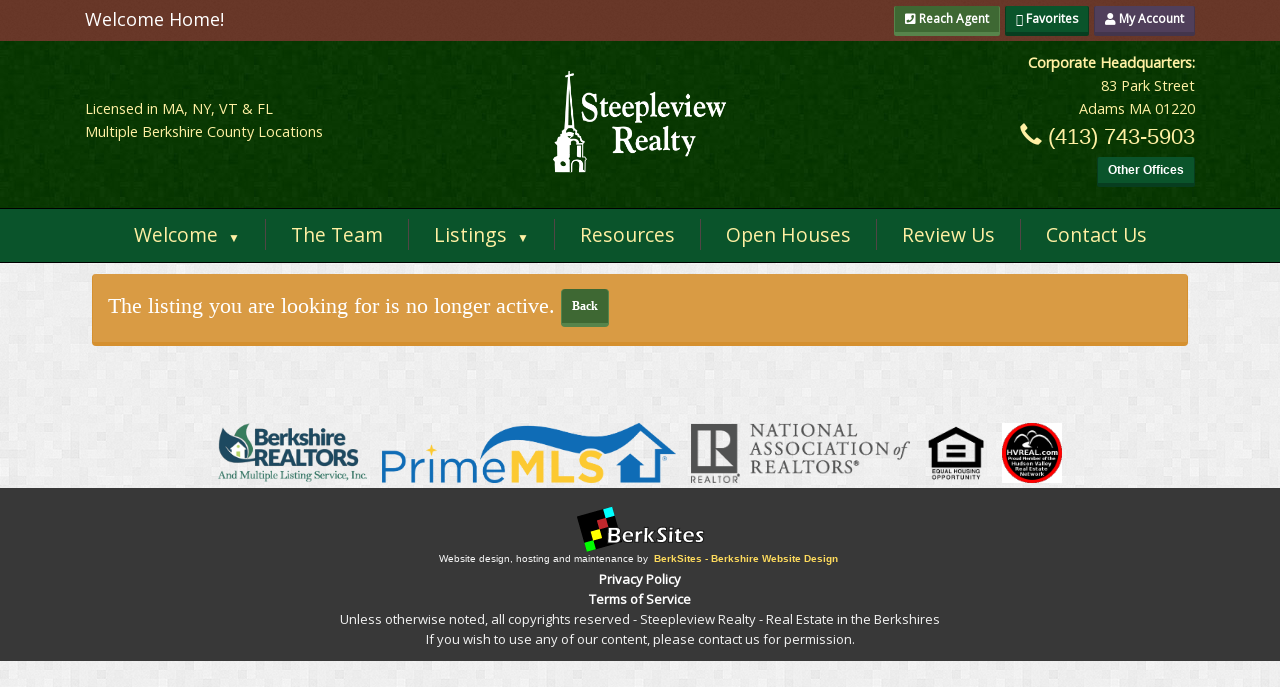

--- FILE ---
content_type: text/html; charset=UTF-8
request_url: https://steepleview.com/listing-detail/brk239622/Ranch-in-Dalton
body_size: 4587
content:
<!DOCTYPE html>
<!--[if IE 9]>
<html lang="en" class="ie9"> <![endif]-->
<!--[if !IE]><!-->
<html lang="en"> <!--<![endif]-->
<head>
    <meta http-equiv="Content-Type" content="text/html; charset=UTF-8"/>
    <title>Listing Detail - Steepleview Realty - Real Estate in the Berkshires</title>
    <meta name="Description" content="Content in relation to Listing Detail"/>
    
<link rel="stylesheet"  href="/plugins/bootstrap/css/bootstrap.min.css?c=0125202633" />
<link rel="stylesheet"  href="//cdn.berksites.com/js/jquery-ui-1.10.3.custom/css/smoothness/jquery-ui-1.10.3.custom.min.css?c=0125202633" />
<link rel="stylesheet"  href="/css/daisynav.css?c=0125202633" />
<link rel="stylesheet" media="screen" href="/css/screen.css?c=0125202633" />
<link rel="stylesheet" media="print" href="/css/print.css?c=0125202633" />    <meta name="viewport" content="width=device-width, initial-scale=1">
    <meta name="google-site-verification" content="yznkWaWY5u0s8INcG_xqh_V2tackkkCa_M1piVJC9ww"/>
    <link href='https://fonts.googleapis.com/css?family=Josefin+Slab:400,600' rel='stylesheet' type='text/css'>
    <link href='https://fonts.googleapis.com/css?family=Open+Sans' rel='stylesheet' type='text/css'>
    <link href='https://fonts.googleapis.com/css?family=Libre+Baskerville:400italic' rel='stylesheet' type='text/css'>

    <!--[if lt IE 9]>
    <script type="text/javascript" src="//cdn.berksites.com/js/html5ize.js"></script>
    <![endif]-->

    <link rel="image_src" href="https://www.steepleview.com/images/logoEmbed.jpg"/>
    <link rel="shortcut icon" href="/images/favicon.png">
    <link rel="stylesheet" href="https://maxcdn.bootstrapcdn.com/font-awesome/4.6.1/css/font-awesome.min.css">
    <META NAME="ROBOTS" CONTENT="INDEX, FOLLOW"><script>
  (function(i,s,o,g,r,a,m){i['GoogleAnalyticsObject']=r;i[r]=i[r]||function(){
  (i[r].q=i[r].q||[]).push(arguments)},i[r].l=1*new Date();a=s.createElement(o),
  m=s.getElementsByTagName(o)[0];a.async=1;a.src=g;m.parentNode.insertBefore(a,m)
  })(window,document,'script','https://www.google-analytics.com/analytics.js','ga');

  ga('create', 'UA-7412986-8', 'auto');
  ga('send', 'pageview');

</script>

</head>
<body data-hijacking="off" data-animation="none">
<div id="siteLogo">
    <!--     <a href="../" title="Steepleview Realty - Real Estate in the Berkshires - Home">
        <img src="https://www.steepleview.com/images/logoEmbed.jpg" alt="Steepleview Realty - Real Estate in the Berkshires logo" />
    </a> -->
</div>
<noscript>
    <div>Our web site is best viewed with JavaScript enabled.</div>
</noscript>
<div id="header-top">
    <div class="container">
        <div id="title-msg" class="col-sm-6 text-left">
            Welcome Home!
        </div>
        <div id="userMenu" class="col-sm-6 text-right">
            <a class="btn btn-sm btn-info" href="/the-team"><i class="fa fa-phone-square" aria-hidden="true"></i> Reach
                Agent</a>
            <a class="btn btn-sm btn-success" href="/my-favorites"><i class="fa fa-heart-o" aria-hidden="true"></i>
                Favorites </a>
            <a class="btn btn-sm btn-primary" href="/my-account"><i class="fa fa-user" aria-hidden="true"></i> My
                Account </a>
        </div>
    </div>
</div>
<header class="nothome">
<span class="visible-print-block text-center">
	<img src="/images/printLogo.png" />
</span>
    <div class="container">
        <div class="col-sm-4 col-xs-12 vcenter">
            <div class="logo-tagline"> Licensed in MA, NY, VT & FL<br>
                Multiple Berkshire County Locations
            </div>

        </div><!--
        --><div class="col-sm-4 col-xs-12 vcenter">
            <div id="logo" class="hidden-print">
                      <a href="/"><img src="https://www.steepleview.com/images/siteLogo.png"
                                 title="Steepleview Realty - Real Estate in the Berkshires" alt="Steepleview Realty - Real Estate in the Berkshires logo"></a>
            </div>
        </div><!--
    --><div class="col-sm-4 col-xs-12 vcenter">
            <div class="siteAdd">
                <dl>
                    <dt>Corporate Headquarters:</dt>
                    <dd>83 Park Street</dd>
                    <dd>Adams MA 01220</dd>
                </dl>
            </div>
            <div class="sitePhone"> <span class="glyphicon glyphicon-earphone"></span> (413) 743-5903<br> <a class="hidden-print btn btn-sm btn-success" href="/contact-us">Other Offices</a></div>
        </div>
    </div>


</header>
<div id="menuHolder">
    <div id="main-nav">
<div class="menu-toggle-button" data-menu-id="main-nav-ul" id="mainNavTrigger">≡ Menu</div>
<ul class="menu-list" id="main-nav-ul">
                <li class="has-submenu"><a data-menu-id="welcome" href="/welcome">Welcome</a>
            <ul class="sub-menu"><li><a href="/buy-real-estate">Buy Real Estate</a></li><li><a href="/sell-real-estate">Sell Real Estate</a></li><li><a href="/real-estate-training">Real Estate Training</a></li></ul>        </li>
                    <li ><a data-menu-id="the-team" href="/the-team">The Team</a>
                    </li>
                    <li class="has-submenu"><a data-menu-id="real-estate-for-sale" href="/real-estate-for-sale">Listings</a>
            <ul class="sub-menu"><li><a href="/residential-properties">Homes for Sale</a></li><li><a href="/multi-family-property">Multi-Family Property</a></li><li><a href="/land-for-sale-in-the-berkshires">Land</a></li><li><a href="/commercial-real-estate-for-sale">Commercial Real Estate</a></li><li><a href="/business-opportunities-for-sale">Business Opportunities</a></li><li><a href="/condominiums-for-sale">Condominiums</a></li><li><a href="/leases-and-rentals">Leases & Rentals</a></li></ul>        </li>
                    <li ><a data-menu-id="resources" href="/resources">Resources</a>
                    </li>
                    <li ><a data-menu-id="calendar" href="/calendar">Open Houses</a>
                    </li>
                    <li ><a data-menu-id="review-us" href="/review-us">Review Us</a>
                    </li>
                    <li ><a data-menu-id="contact-us" href="/contact-us">Contact Us</a>
                    </li>
    </ul>


</div></div>

<div id="billboard"></div>
<section id="mainContentHolder">


    <article id="mainContent">
        <section class="page-section" id="listing-detail"><p><p class="alert alert-warning">The listing you are looking for is no longer active. <button class="btn btn-md btn-info" onclick="window.history.back()">Back</button></p></p></section>    </article>
    <aside id="rightBar" class="commonShadow">
                    </aside>

</section>
<div class="footer-providers">
	<img src="/images/bcmls.gif" alt="Berkshire Realtors Logo"> <img src="/images/PrimeMLS_logo_color_rgb.png" alt="Prime MLS Logo logo">
	<img src="/images/realtor.png" alt="Board of Realtors Logo">
	<img src="/images/equalHousing.png" alt="Equal Housing Opportunity">
	<a href="https://hvreal.com" target="blank"><img src="/images/hudson.png" alt="Hudson Valley Realtors Association Logo"></a></div>
<FOOTER class="hidden-print">
<div id="siteTag">
            <a href="http://www.berksites.com" target="_blank">
                <img alt="Logo of Site Maker Site By BerkSites - Berkshire Website Design"
                     src="https://www.berksites.com/images/logoEmbed.png"/></a>
            <br/>Website design, hosting and maintenance by <a href="http://www.berksites.com" rel="noopener">BerkSites - Berkshire
                Website Design</a>
        </div>
    <ul id="footerMenu">
	<li><a title="Privacy Policy" href="https://www.steepleview.com/privacy-policy">Privacy Policy</a><li><a title="Terms of Service" href="https://www.steepleview.com/terms-of-service">Terms of Service</a></ul>

    <div class="col-sm-6 col-sm-offset-3 text-center">
        <p>Unless otherwise noted, all copyrights reserved - Steepleview Realty - Real Estate in the Berkshires <br/>If you wish
            to use any of our content, please contact us for permission.</p>

    </div>
    <div class="col-sm-6 text-right">

    </div>
</FOOTER>
<!-- <div id="ajaxLoading"><img src='images/loading.gif' alt='loading...' /></div> -->
<div class="device-xs visible-xs"></div>
<div class="device-sm visible-sm"></div>
<div class="device-md visible-md"></div>
<div class="device-lg visible-lg"></div>

</body>
<script type="text/javascript" src="//cdn.berksites.com/js/jquery-1.11.2.min.js"></script>
<script type="text/javascript" src="//cdn.berksites.com/pluggins/jquery/nav/daisynav/jquery.daisynav.min.js"></script>
<script type="text/javascript" src="//cdn.berksites.com/pluggins/jquery/jstween-1.1/jstween-1.1.min.js"></script>
<script type="text/javascript" src="/plugins/bootstrap/js/bootstrap.js"></script>
<script type="text/javascript" src="//cdn.berksites.com/pluggins/jquery/fadethis/jquery.fadethis.js"></script>
<script type="text/javascript" src="//cdn.berksites.com/pluggins/jquery/scrollToFixed/jquery-scrolltofixed-min.js"></script>
<script>
    $(document).ready(function($) {
        $.daisyNav();
        
    });
</script>
<script>
    function isBreakpoint(alias) {
        return $('.device-' + alias).is(':visible');
    }

    $('.page-section').wrapInner('<div class="container"></div>');

    jQuery.fn.vCenter = function () {
        //this.parent().css("position","absolute");
        //var t = this.parent().css("top");
        // var l = this.parent().css("left");

        //  this.css("position","absolute");
        this.css("margin-top", (this.parent().height() - (this.outerHeight() / 2)) + "px");
        //this.css("left", ((this.parent().width() - this.outerWidth()) / 2) + this.parent().scrollLeft() + "px");
        return this;
    }


    function screenAdjustments() {

        //$('.siteAdd').vCenter();


//        $('#main-nav').addClass('row');
        if (isBreakpoint('xs')) {
            $('#logo img').attr('src', '/images/logo_hh.png');
            //$('article img').addClass('img-responsive');
            //$('ul.nav').removeClass('pull-right').addClass('pull-left');
            $('body').attr('class', 'xs-body');
            var catalogWidth = $('#catalog').width();
            var invListingWidth = $('.invListing').width();
            $('#catalog .invListing').css({'margin-left': '' + (catalogWidth - invListingWidth) / 2 + 'px'});

        }
        if (isBreakpoint('sm')) {
            //$('ul.nav').removeClass('pull-left').addClass('pull-right');
            $('body').attr('class', 'sm-body');
        }
        if (isBreakpoint('md')) {
            //$('ul.nav').removeClass('pull-left').addClass('pull-right');
            $('body').attr('class', 'md-body');
        }
        if (isBreakpoint('lg')) {
            //$('ul.nav').removeClass('pull-left').addClass('pull-right');
            $('body').attr('class', 'lg-body');
        }


    }

    var waitForFinalEvent = function () {
        var b = {};
        return function (c, d, a) {
            a || (a = "I am a banana!");
            b[a] && clearTimeout(b[a]);
            b[a] = setTimeout(c, d)
        }
    }();
    var fullDateString = new Date();
    $(function () {
        $("#logo").fadeIn(1000);
        screenAdjustments();
    });


    $(window).resize(function () {
        waitForFinalEvent(function () {
            screenAdjustments();

        }, 300, fullDateString.getTime());
    });

    $(document).ready(function () {
        //right, left, top, bottom
        $('.calendarRollItem').addClass('well');
        $('.page-section').addClass('slide-left');
        $('#menuHolder').scrollToFixed();
        //$('.list-refine-bar').scrollToFixed({marginTop: 50}); no because overflow bug
        $(window).fadeThis();

    });
</script>
<script>
    $(function () {
        $.ajaxSetup({cache: false});
        $("#logo").show(); //cant delete till s&r on css for logo hidden

        $('body').css('pointer-events', 'all'); //activate all pointer-events on body loaded

        // calculate height
        var screen_ht = $(window).height();
        var preloader_ht = 5;
        var padding = (screen_ht / 2) - preloader_ht;
        $("#preLoader").css("padding-top", padding + "px");

        $('.to-billboard').appendTo('#billboard');

        $('head').append('<link rel="stylesheet" href="https://use.fontawesome.com/releases/v5.8.1/css/all.css" integrity="sha384-50oBUHEmvpQ+1lW4y57PTFmhCaXp0ML5d60M1M7uH2+nqUivzIebhndOJK28anvf" crossorigin="anonymous">');
        $.ajaxSetup({
            beforeSend: function () {
                // show image here
                $("#busy").css({
                    'padding-top': '15%',
                    'display': 'block',
                    'position': 'fixed',
                    'top': '0px',
                    'left': '0px',
                    'width': '100%',
                    'height': '100%',
                    'background-color': '#ffffff',
                    'text-align': 'center',
                    'font-size': '3em',
                    'z-index': '99'
                });
                $("#busy").show();
            },
            complete: function () {
                // hide image here
                $("#busy").hide();
            }
        });

        $(this).find('.listRollItemDesc').click(function () {
            window.location.href = $(this).parent().find("a").attr("href");
        });

        $('body').prepend('<div style="display:none" id="busy"><i class="fa fa-spinner fa-spin fa-3x fa-fw"></i> ...loading</div>');
    });

    // $('a').each(function() {
    //     this.href += (/\?/.test(this.href) ? '&' : '?') + 'seeDraft=y';
    // });

    $(function () {
        $("#preLoader").fadeOut();
    });
</script>
	
</html>

--- FILE ---
content_type: text/css
request_url: https://steepleview.com/css/daisynav.css?c=0125202633
body_size: 1414
content:
.shadow-type1 {
  -moz-box-shadow: 1px 1px 3px #4E6075;
  -webkit-box-shadow: 1px 1px 3px #4E6075;
  box-shadow: 1px 1px 3px #4E6075; }

#main-nav {
  font-family: Open Sans, Palatino, Times New Roman;
  font-size: 0.9em;
  position: relative;
  display: block;
  padding-top: 10px;
  padding-bottom: 5px;
  text-align: center;
  border-top: solid thin black;
  border-bottom: solid thin black;
  background-color: #0A542B;
  z-index: 8; }

.sm-body #main-nav {
  font-size: 1em; }

.xs-body #main-nav {
  text-align: left;
  position: absolute;
  top: 0px;
  left: 0px;
  border-radius: 0px 0px 3px 0px;
  display: block; }

/*Menu Styles
Init Logic*/
.menu-toggle-button {
  padding: 1em;
  font-size: 1.5em;
  cursor: pointer;
  color: #FFF0A3;
  padding: 5px 5px 5px 5px;
  display: none;
  text-align: right; }

.menu-toggle-button.active {
  color: #0F0E0E; }

UL.menu-list {
  list-style: none;
  position: relative;
  display: inline-table;
  padding: 0px;
  margin: 0px;
  height: 100%; }

UL.menu-list LI {
  float: left;
  position: relative; }

UL.menu-list LI A {
  display: inline-block;
  color: #FFF0A3;
  font-size: 1.2em; }

UL.menu-list LI A {
  display: block; }

UL.menu-list LI A:hover {
  color: #ffe789; }

/*Handling Submenu*/
UL.menu-list UL {
  display: none;
  padding: 0px;
  margin: 0px;
  position: absolute;
  top: 100%;
  left: 0%;
  list-style: none;
  z-index: 8; }

UL.menu-list UL LI {
  position: relative;
  float: none;
  padding: 0px;
  margin: 0px; }

UL.menu-list UL LI A {
  color: #FFF0A3; }

UL.menu-list UL UL {
  position: absolute;
  top: 0%;
  left: 100%;
  z-index: 8; }

UL.menu-list LI:hover > UL {
  display: inline-block; }

/*End Init Logic
Style*/
/*Fix for IE7
Submenu Expand Icon*/
UL.menu-list LI.has-submenu > A > SPAN.menu-expand {
  font-size: 0.6em;
  float: right;
  padding-left: 10px;
  line-height: 2.2em; }

/*All levels*/
UL.menu-list LI.has-submenu > A > SPAN.menu-expand {
  float: none; }

/*Fix for IE9 and below*/
/*Level 1*/
UL.menu-list > LI.has-submenu > A > SPAN.menu-expand:after {
  content: '\25BC'; }

/*Level 1*/
/*Level 2*/
UL.menu-list LI LI.has-submenu > A > SPAN.menu-expand:after {
  content: '\25BA'; }

/*Level 2
You can manage with of elements by width of a-tag*/
UL.menu-list LI A {
  color: #333;
  text-decoration: none;
  padding: 5px; }

/*All levels*/
/*Level 1*/
UL.menu-list LI LI > A {
  width: 275px; }

/*Level 3
First Level*/
UL.menu-list > LI {
  border-right: 1px solid #514545;
  padding-left: 20px;
  padding-right: 20px; }

UL.menu-list > LI:last-child {
  border: none; }

UL.menu-list > LI A {
  color: #FFF0A3;
  padding: 0 5px; }

UL.menu-list LI:hover {
  background-color: none;
  -moz-border-radius: 0px;
  -webkit-border-radius: 0px;
  -khtml-border-radius: 0px;
  border-radius: 0px; }

UL.menu-list LI > UL LI:hover {
  background-color: #FFF0A3; }

ul.menu-list LI > UL LI A:hover {
  color: #313131; }

/*End First Level
Second Level*/
UL.menu-list > LI > UL {
  border: 1px solid #999;
  border-bottom: 1px solid black; }

UL.menu-list > LI > UL LI {
  border-bottom: 1px solid #EEE;
  background: #0A542B;
  text-align: left;
  padding: 3px; }

UL.menu-list > LI > UL > LI > UL {
  border: 1px solid #777; }

/*End Third Level
End Style
End Mlkenu Styles
RESPONSIVE MEDIA QUERIES
Menu Styles
Init Logic*/
@media screen and (max-width: 767px) {
  .menu-toggle-button {
    display: block; }

  .show-for-devices {
    display: block !important; }

  UL.menu-list {
    display: none; }

  UL.menu-list LI {
    clear: both;
    float: none; }

  UL.menu-list LI A {
    font-size: 1.2em;
    line-height: 50px; }

  /*Handling Submenu*/
  UL.menu-list UL {
    display: none;
    position: relative; }

  UL.menu-list UL UL {
    position: relative;
    left: 0%; }

  UL.menu-list LI:hover > UL {
    display: none; }

  /*End Init Logic
                                  Style*/
  UL.menu-list LI:hover > UL {
    background: none; }

  /*Fix for IE7
                                  Submenu Expand Icon*/
  UL.menu-list LI.has-submenu > A > SPAN.menu-expand {
    font-size: 0.9em;
    padding: 0.5em 0.8em 0.8em;
    line-height: 1em;
    position: absolute;
    right: 0;
    z-index: 8; }

  /*All levels*/
  /*Level 1*/
  /*Level 2*/
  UL.menu-list LI LI.has-submenu > A > SPAN.menu-expand:after {
    content: '\25BC'; }

  /*Level 2


  /*Level 1*/
  UL.menu-list LI LI > A {
    width: auto; }

  UL.menu-list > LI {
    border: none;
    border-bottom: 1px solid #696969; }

  UL.menu-list > LI:hover > A {
    color: #FFF0A3; }

  UL.menu-list > LI UL {
    border: none; }

  UL.menu-list > LI > UL LI {
    padding-left: 5px;
    border: none;
    border-bottom: 1px solid #696969;
    border-left: thin solid #696969; }

  UL.menu-list > LI > UL LI:last-child {
    padding-left: 5px;
    border: none;
    border-bottom: none;
    border-left: thin solid #696969; }

  #main-nav-ul li.current-page {
    background: grey; } }
/*End Third Level
End Style
End Menu Styles*/

/*# sourceMappingURL=daisynav.css.map */


--- FILE ---
content_type: text/css
request_url: https://steepleview.com/css/screen.css?c=0125202633
body_size: 3153
content:
.shadow-type1 {
  -moz-box-shadow: 1px 1px 3px #4E6075;
  -webkit-box-shadow: 1px 1px 3px #4E6075;
  box-shadow: 1px 1px 3px #4E6075; }

/* color scheme x
 based on https://color.adobe.com/library/b25afd7e-c17b-4205-8b30-214ba7831e41/theme/3acf6a73-dbd2-4429-bfe7-1453c51fff43/
 */
* {
  margin: 0;
  padding: 0; }

body {
  font-size: 1.8em;
  color: #000000;
  font-family: "Open Sans", Helvetica, Arial, sans-serif, "Times New Roman", Times, serif;
  background-image: url("/images/bg.jpg");
  height: 100%; }

#title-msg {
  color: #FFFFFF; }

.box-card {
  background-color: #FFFFFF;
  -moz-box-shadow: 1px 1px 3px #4E6075;
  -webkit-box-shadow: 1px 1px 3px #4E6075;
  box-shadow: 1px 1px 3px #4E6075; }

header {
  background-color: #0A542B;
  padding-top: 10px;
  padding-bottom: 10px;
  background-image: url("/images/header-bg.jpg"); }

header dl {
  margin: 0; }

.nothome {
  padding-top: 10px !important;
  padding-bottom: 20px !important; }

.xs-body header {
  padding-top: 80px; }

#header-top {
  padding-top: 5px;
  padding-bottom: 5px;
  background-color: #7b2307;
  background-image: url("/images/noise_over.png");
  z-index: 1; }

.xs-body #header-top {
  position: fixed;
  bottom: 0px;
  left: 0px;
  z-index: 9;
  width: 100%; }

#mainContentHolder {
  padding: 0 0 50px 0; }

#about-us {
  background: #486246;
  color: #D7D3D3; }

#careers {
  background: #1C1F33;
  color: #CECFD6; }

.siteAdd {
  color: #FFF0A3;
  text-align: right; }

.siteAdd, .sitePhone {
  font-size: .8em; }

.sm-body .siteAdd, .sm-body .sitePhone {
  font-size: .8em; }

.sitePhone {
  color: #FFF0A3;
  font-size: 1.2em;
  text-align: right;
  font-family: "Libre+Baskerville", Helvetica, Arial, sans-serif; }

.xs-body .sitePhone {
  text-align: center;
  font-size: 1.4em; }

.xs-body .sitePhone .btn {
  margin-top: 20px; }

.xs-body .siteAdd {
  text-align: center;
  margin: 0;
  font-size: 1.4em; }

header .glyphicon {
  font-size: 1em; }

#billboardHolder {
  background: #3C3432; }

body.xs-body {
  font-size: 1.3em; }

article h1 {
  font-family: "Josefin Slab", "Times New Roman", Times, serif;
  font-weight: bold;
  font-size: 2em;
  margin-top: 1.5em;
  color: #0A542B;
  margin-bottom: 1em;
  margin-left: 0; }

.xs-body article h1 {
  text-align: center;
  font-size: 1.8em; }

article h2 {
  font-family: pontano-sans, sans-serif;
  margin-left: 8px;
  margin-bottom: 21px; }

article h3 {
  margin-left: 10px;
  font-family: pontano-sans, sans-serif; }

article p {
  font-family: corbel;
  font-size: 1.2em;
  margin-left: 1em;
  margin-right: 1em; }

article dl {
  margin-left: 30px;
  display: block;
  overflow: hidden; }

article dd {
  margin-left: 9px; }

article ul {
  margin-left: 4em; }

.childRollItem {
  text-align: center;
  position: relative;
  color: #BBBDC8;
  padding-bottom: 8px;
  margin-bottom: 1.5em;
  background-color: #0A542B;
  /*+box-shadow: 1px 1px 3px #4E6075;*/
  -moz-box-shadow: 1px 1px 3px #4E6075;
  -webkit-box-shadow: 1px 1px 3px #4E6075;
  box-shadow: 1px 1px 3px #4E6075; }

.childRollItemThumb {
  display: block;
  overflow: hidden; }

.childRollItemThumb a {
  display: block;
  overflow: hidden;
  width: 100%;
  height: 100%; }

.childRollItemTitle {
  padding-top: .4em;
  font-size: 1.2em;
  font-weight: bold;
  display: flex;
  justify-content: center;
  /* align horizontal */
  align-items: center;
  /* align vertical */ }

.childRollItemTitle a {
  color: #FFF0A3; }

.childRollItemDesc {
  margin-left: 10px;
  padding-top: 0px;
  padding-bottom: 0px;
  margin-right: 10px;
  font-size: 0.9em; }

.childRollItemFooter {
  text-align: center; }

.listRollItem {
  text-align: center;
  position: relative;
  color: #BBBDC8;
  padding-bottom: 8px;
  margin-bottom: 1.5em;
  background-color: #0A542B;
  /*+box-shadow: 1px 1px 3px #4E6075;*/
  -moz-box-shadow: 1px 1px 3px #4E6075;
  -webkit-box-shadow: 1px 1px 3px #4E6075;
  box-shadow: 1px 1px 3px #4E6075; }

.listRollItemThumb {
  display: block;
  overflow: hidden; }

.listRollItemThumb a {
  display: block;
  overflow: hidden;
  width: 100%;
  height: 100%; }

.listRollItemTitle {
  padding-top: .4em;
  font-size: 1.2em;
  font-weight: bold;
  display: flex;
  justify-content: center;
  /* align horizontal */
  align-items: center;
  /* align vertical */ }

.listRollItemTitle a {
  color: #FFF0A3; }

.listRollItemDesc {
  margin-left: 10px;
  padding-top: 0px;
  padding-bottom: 0px;
  margin-right: 10px;
  font-size: 0.9em; }

.listRollItemFooter {
  text-align: center; }

.hidden {
  display: none; }

/*Headers*/
/*Forms*/
/**/
/*OTHER*/
article table li {
  margin-left: 20px; }

article table {
  font-size: 0.8em; }

article table thead td {
  text-align: center;
  font-weight: bold;
  color: #6B6B6B;
  background: #E8E8E8; }

.xs-body #logo {
  font-size: .8em;
  text-align: center;
  position: relative;
  width: 100%;
  margin: auto;
  left: 0px;
  /*+border-radius: 0;*/
  -moz-border-radius: 0;
  -webkit-border-radius: 0;
  -khtml-border-radius: 0;
  border-radius: 0; }

.xs-body #logo img {
  width: 75%; }

.nothome #logo img {
  width: 200px; }

.nothome .logo-tagline {
  font-size: .8em; }

.xs-body .nothome #logo img {
  width: 50%; }

.logo-tagline {
  color: #FFF0A3; }

.xs-body .logo-tagline {
  font-size: 1.4em;
  margin-bottom: 2em; }

#logo {
  display: none;
  text-align: center;
  font-size: .8em; }

#logo img {
  width: 100%; }

#billboard {
  position: relative;
  padding: 0px;
  background: #7b2307; }

.blogRollItemTitle {
  font-family: "Josefin Slab";
  font-size: 1.3em;
  font-weight: bold; }

.blogRollItemDate {
  margin-left: .5em;
  font-size: .7em;
  font-style: italic; }

.calendarWidgetViewAll, .widget .blogViewAll, .widget .widget-view-all {
  text-align: right;
  font-size: 0.8em; }

.calendarRollItemTitle {
  font-size: 1.3em;
  font-weight: bold; }

.calendarRollItemDate {
  background-color: #629454;
  color: #FFFFFF;
  display: inline-block;
  padding: 0px 25px 0px 25px;
  margin-left: 1em; }

.calendarRollItemDesc {
  width: 80%;
  margin: 0em 1em 0em 1em; }

noscript div {
  background-color: #FFDF3A;
  width: 100%;
  color: #8F0101;
  padding: 10px;
  font-size: medium;
  position: relative; }

/*WIDGETS*/
.widget .widgetTitle, .widget .widget-title {
  color: #F9F9F9;
  font-size: 1.2em;
  margin: 0;
  padding: 1px 5px 2px; }

.widget {
  position: relative;
  color: #2F2828;
  margin-bottom: 12px;
  border: thin solid #000000;
  /*+border-radius: 5px;*/
  -moz-border-radius: 5px;
  -webkit-border-radius: 5px;
  -khtml-border-radius: 5px;
  border-radius: 5px;
  background: #FFF0A3;
  padding: 0 0 5px; }

.widget p {
  color: #301D05;
  margin-left: 27px;
  margin-top: 5px; }

.widget .readAll a {
  text-decoration: none; }

#siteContainer {
  width: 960px;
  margin: auto; }

.socialNetwork {
  float: right;
  padding: 2px 2px 10px 2px;
  padding: 2px 2px 10px 2px; }

.socialNetwork {
  list-style: none; }

ul.socialNetworks {
  list-style: none;
  margin-right: 10px;
  margin-bottom: 5px;
  display: block; }

.xs-body ul.socialNetworks {
  display: none; }

.socialNetwork img {
  /*+box-shadow: 1px 1px 3px #656565;*/
  -moz-box-shadow: 1px 1px 3px #656565;
  -webkit-box-shadow: 1px 1px 3px #656565;
  box-shadow: 1px 1px 3px #656565;
  /*+border-radius: 2px;*/
  -moz-border-radius: 2px;
  -webkit-border-radius: 2px;
  -khtml-border-radius: 2px;
  border-radius: 2px; }

#siteTag {
  font: 0.8em / 1em sans-serif;
  text-align: center;
  padding-left: 5px;
  padding-right: 5px;
  padding-top: 3px;
  padding-bottom: 5px; }

#siteTag a {
  color: #fedb5d; }

#contact-us {
  display: block;
  background: #EBEBEB; }

.label.label-danger p {
  display: inline; }

#about blockquote {
  width: 70%;
  margin: auto auto 40px auto;
  background: rgba(236, 239, 241, 0.819); }

.clearAll {
  clear: both; }

#gallery {
  margin: 0;
  padding: 0; }

#gallery ul {
  text-align: center;
  margin: 0 !important;
  padding: 0 !important; }

#gallery ul li {
  display: inline-block !important;
  margin: 0;
  max-width: 250px;
  /*+placement: ;*/
  position: relative;
  left: 0;
  top: 0; }

.xs-body #gallery ul li {
  max-width: 90%; }

.personnel-item {
  display: block;
  overflow: hidden;
  background-color: #FFFFFF;
  -moz-box-shadow: 1px 1px 3px #4E6075;
  -webkit-box-shadow: 1px 1px 3px #4E6075;
  box-shadow: 1px 1px 3px #4E6075;
  font-size: .8em;
  margin: 15px 0 15px 0; }

.personnel-item p {
  font-size: .9em; }

.personnel-item-title {
  display: block;
  position: relative;
  padding-top: 5px;
  margin: 0px 10px 2px 10px;
  border-bottom: solid thin #629454;
  font-size: 1.6em;
  font-weight: bold;
  font-family: "Josefin Slab"; }

.personnel-item-name {
  display: block; }

.personnel-item-position {
  font-size: .9em;
  font-weight: normal; }

.personnel-item-image img {
  width: 40%;
  float: left;
  margin: 10px; }

.personnel-item-contact {
  text-align: center;
  padding-bottom: 15px; }

.personnel-item-excerpt {
  padding: .4em; }

.personnel-item-actions {
  margin: .6em;
  text-align: center; }

.personnel-contact-form-footer-msg {
  margin: 1em; }

.personnel-contact-form-footer-msg .phone-number {
  font-weight: bold; }

footer {
  overflow: hidden;
  text-align: center;
  display: block;
  background: #383838;
  padding-top: 13px; }

footer a {
  color: white; }

.xs-body footer {
  position: relative;
  margin-top: 0px;
  padding-bottom: 60px; }

.navbar-brand img {
  display: none; }

footer {
  font-size: small;
  color: #f4f4f4; }

footer p {
  padding-right: 5px;
  padding-left: 5px; }

footer a {
  padding-left: 3px;
  padding-right: 3px;
  font-weight: bold; }

ul#footerMenu {
  list-style: none inside none;
  margin: 0;
  padding: 0; }

#siteLogo {
  display: none; }

.siteMsg {
  font-size: small;
  padding: 5px;
  border: 1px solid #EFA5A5;
  border-radius: 5px;
  width: 90%;
  margin: 10px auto; }

.siteMsg p {
  margin-bottom: 5px; }

.cbLabel {
  font-size: small; }

.special:hover {
  background: #FFFFFF; }

#nav ul ul {
  padding-top: 5px; }

#splash {
  width: 100%;
  position: absolute;
  height: 100%;
  top: 0;
  left: 0;
  background: #FFFFFF;
  z-index: 999999999999999;
  visibility: hidden; }

.boxTitle {
  position: absolute;
  left: 5px;
  top: 3px; }

.footer-providers {
  text-align: center;
  padding: 5px; }

.footer-providers img {
  max-height: 60px;
  margin-left: 5px;
  margin-right: 5px; }

.responsive-iframe {
  position: relative;
  padding-bottom: 56.25%;
  padding-top: 60px;
  overflow: hidden; }

.responsive-iframe iframe, .responsive-iframe object, .responsive-iframe embed {
  position: absolute;
  top: 0;
  left: 0;
  width: 100%;
  height: 100%; }

.vcenter {
  display: inline-block;
  vertical-align: middle;
  float: none; }

.form-group .control-label {
  margin: 0;
  font-size: .8em; }

.btn-cust {
  margin-top: 10px;
  margin-bottom: 10px;
  color: #FFFFFF;
  font-family: "Open Sans", Helvetica, Arial, sans-serif;
  text-align: center;
  border: solid medium #FFFFFF;
  box-shadow: inset 0 0 0 0 #0A542B;
  -webkit-transition: all ease 0.8s;
  -moz-transition: all ease 0.8s;
  transition: all ease 0.8s;
  border-radius: 2px; }

.btn-info {
  background-color: #3e6833; }

.xs-body .btn-cust {
  font-size: .8em; }

.btn-cust:hover {
  color: #FFFFFF;
  font-weight: bold;
  margin-top: 20px;
  margin-bottom: 20px;
  box-shadow: inset 0 0 0 22px #0A542B; }

#billboard .galleria-info-description {
  margin-top: 10%; }

.xs-body #billboard .galleria-info-description {
  font-size: .8em;
  margin-top: 10%; }

.navbar-collapse {
  max-height: auto;
  overflow-x: auto; }

.well {
  border-color: #FFF0A3; }

.criteria-state-value {
  font-weight: bold; }

.bs-callout {
  padding: 20px;
  margin: 20px 0;
  border: 1px solid #eee;
  border-left-width: 5px;
  border-radius: 3px; }

.bs-callout h4 {
  margin-top: 0;
  margin-bottom: 5px; }

.bs-callout p:last-child {
  margin-bottom: 0; }

.bs-callout code {
  border-radius: 3px; }

.bs-callout + .bs-callout {
  margin-top: -5px; }

.bs-callout-default {
  border-left-color: #777; }

.bs-callout-default h4 {
  color: #777; }

.bs-callout-primary {
  border-left-color: #428bca; }

.bs-callout-primary h4 {
  color: #428bca; }

.bs-callout-success {
  border-left-color: #5cb85c; }

.bs-callout-success h4 {
  color: #5cb85c; }

.bs-callout-danger {
  border-left-color: #d9534f; }

.bs-callout-danger h4 {
  color: #d9534f; }

.bs-callout-warning {
  border-left-color: #f0ad4e; }

.bs-callout-warning h4 {
  color: #f0ad4e; }

.bs-callout-info {
  border-left-color: #5bc0de; }

.bs-callout-info h4 {
  color: #5bc0de; }

.alert-covid {
  background-color: #ac5d00;
  color: #FFFFFF;
  text-align: center;
  margin: 0px; }

.alert-covid p {
  padding: .4em;
  margin: 0px; }

.alert-covid a {
  color: #FFFFFF;
  font-weight: bold; }

.testimonialRollItem {
  margin-top: .3em;
  margin-bottom: 1em; }

.testimonialRollItemTitle {
  font-size: 1.2em;
  font-weight: bold; }

.testimonialRollItemDate, .testimonialRollItemDesc, .testimonialRollItem > .item-read-more {
  margin-left: .5em; }

.copyDisclaimerLogo {
  height: 50px; }

.mls-copyright {
  font-size: .6em;
  color: #4c4c4c; }

/*# sourceMappingURL=screen.css.map */


--- FILE ---
content_type: text/css
request_url: https://steepleview.com/css/print.css?c=0125202633
body_size: 77
content:
#menuHolder {
    display: none;
}
#logo {
    display: none;
}

#userMenu{
    display:none;
}



--- FILE ---
content_type: text/plain
request_url: https://www.google-analytics.com/j/collect?v=1&_v=j102&a=1305972895&t=pageview&_s=1&dl=https%3A%2F%2Fsteepleview.com%2Flisting-detail%2Fbrk239622%2FRanch-in-Dalton&ul=en-us%40posix&dt=Listing%20Detail%20-%20Steepleview%20Realty%20-%20Real%20Estate%20in%20the%20Berkshires&sr=1280x720&vp=1280x720&_u=IEBAAEABAAAAACAAI~&jid=1963527266&gjid=1232529379&cid=446046207.1769366796&tid=UA-7412986-8&_gid=121828277.1769366796&_r=1&_slc=1&z=209304904
body_size: -449
content:
2,cG-LTCM8J78WH